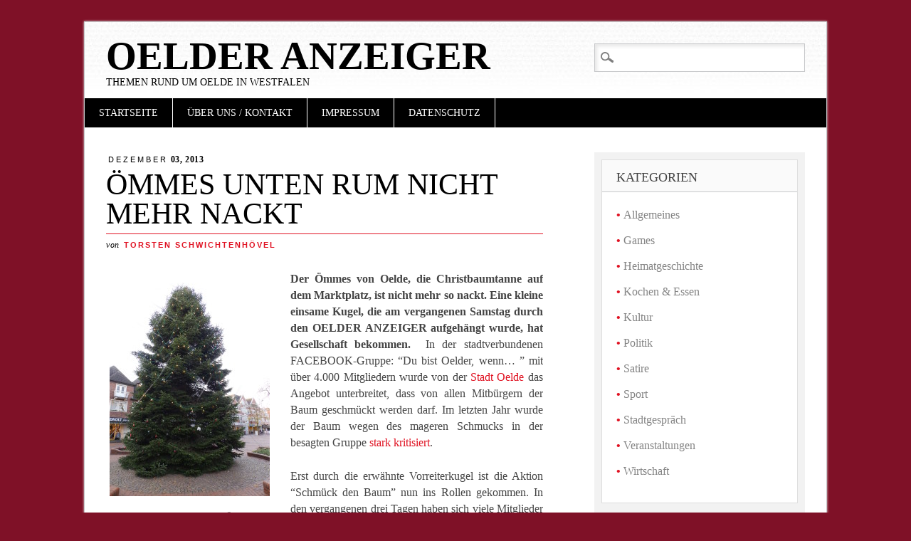

--- FILE ---
content_type: text/html; charset=UTF-8
request_url: https://oelder-anzeiger.de/oemmes-unten-rum-nicht-mehr-nackt/
body_size: 12204
content:
<!DOCTYPE html>
<html lang="de" class="no-js">
<head>
<meta charset="UTF-8" />
<meta name="viewport" content="width=device-width" />
<link rel="profile" href="https://gmpg.org/xfn/11" />
<link rel="pingback" href="https://oelder-anzeiger.de/xmlrpc.php" />


<title>Ömmes unten rum nicht mehr nackt &#8211; Oelder Anzeiger</title>
<meta name='robots' content='max-image-preview:large' />
<link rel="alternate" type="application/rss+xml" title="Oelder Anzeiger &raquo; Feed" href="https://oelder-anzeiger.de/feed/" />
<link rel="alternate" type="application/rss+xml" title="Oelder Anzeiger &raquo; Kommentar-Feed" href="https://oelder-anzeiger.de/comments/feed/" />
<link rel="alternate" title="oEmbed (JSON)" type="application/json+oembed" href="https://oelder-anzeiger.de/wp-json/oembed/1.0/embed?url=https%3A%2F%2Foelder-anzeiger.de%2Foemmes-unten-rum-nicht-mehr-nackt%2F" />
<link rel="alternate" title="oEmbed (XML)" type="text/xml+oembed" href="https://oelder-anzeiger.de/wp-json/oembed/1.0/embed?url=https%3A%2F%2Foelder-anzeiger.de%2Foemmes-unten-rum-nicht-mehr-nackt%2F&#038;format=xml" />
<style id='wp-img-auto-sizes-contain-inline-css' type='text/css'>
img:is([sizes=auto i],[sizes^="auto," i]){contain-intrinsic-size:3000px 1500px}
/*# sourceURL=wp-img-auto-sizes-contain-inline-css */
</style>
<style id='wp-emoji-styles-inline-css' type='text/css'>

	img.wp-smiley, img.emoji {
		display: inline !important;
		border: none !important;
		box-shadow: none !important;
		height: 1em !important;
		width: 1em !important;
		margin: 0 0.07em !important;
		vertical-align: -0.1em !important;
		background: none !important;
		padding: 0 !important;
	}
/*# sourceURL=wp-emoji-styles-inline-css */
</style>
<style id='wp-block-library-inline-css' type='text/css'>
:root{--wp-block-synced-color:#7a00df;--wp-block-synced-color--rgb:122,0,223;--wp-bound-block-color:var(--wp-block-synced-color);--wp-editor-canvas-background:#ddd;--wp-admin-theme-color:#007cba;--wp-admin-theme-color--rgb:0,124,186;--wp-admin-theme-color-darker-10:#006ba1;--wp-admin-theme-color-darker-10--rgb:0,107,160.5;--wp-admin-theme-color-darker-20:#005a87;--wp-admin-theme-color-darker-20--rgb:0,90,135;--wp-admin-border-width-focus:2px}@media (min-resolution:192dpi){:root{--wp-admin-border-width-focus:1.5px}}.wp-element-button{cursor:pointer}:root .has-very-light-gray-background-color{background-color:#eee}:root .has-very-dark-gray-background-color{background-color:#313131}:root .has-very-light-gray-color{color:#eee}:root .has-very-dark-gray-color{color:#313131}:root .has-vivid-green-cyan-to-vivid-cyan-blue-gradient-background{background:linear-gradient(135deg,#00d084,#0693e3)}:root .has-purple-crush-gradient-background{background:linear-gradient(135deg,#34e2e4,#4721fb 50%,#ab1dfe)}:root .has-hazy-dawn-gradient-background{background:linear-gradient(135deg,#faaca8,#dad0ec)}:root .has-subdued-olive-gradient-background{background:linear-gradient(135deg,#fafae1,#67a671)}:root .has-atomic-cream-gradient-background{background:linear-gradient(135deg,#fdd79a,#004a59)}:root .has-nightshade-gradient-background{background:linear-gradient(135deg,#330968,#31cdcf)}:root .has-midnight-gradient-background{background:linear-gradient(135deg,#020381,#2874fc)}:root{--wp--preset--font-size--normal:16px;--wp--preset--font-size--huge:42px}.has-regular-font-size{font-size:1em}.has-larger-font-size{font-size:2.625em}.has-normal-font-size{font-size:var(--wp--preset--font-size--normal)}.has-huge-font-size{font-size:var(--wp--preset--font-size--huge)}.has-text-align-center{text-align:center}.has-text-align-left{text-align:left}.has-text-align-right{text-align:right}.has-fit-text{white-space:nowrap!important}#end-resizable-editor-section{display:none}.aligncenter{clear:both}.items-justified-left{justify-content:flex-start}.items-justified-center{justify-content:center}.items-justified-right{justify-content:flex-end}.items-justified-space-between{justify-content:space-between}.screen-reader-text{border:0;clip-path:inset(50%);height:1px;margin:-1px;overflow:hidden;padding:0;position:absolute;width:1px;word-wrap:normal!important}.screen-reader-text:focus{background-color:#ddd;clip-path:none;color:#444;display:block;font-size:1em;height:auto;left:5px;line-height:normal;padding:15px 23px 14px;text-decoration:none;top:5px;width:auto;z-index:100000}html :where(.has-border-color){border-style:solid}html :where([style*=border-top-color]){border-top-style:solid}html :where([style*=border-right-color]){border-right-style:solid}html :where([style*=border-bottom-color]){border-bottom-style:solid}html :where([style*=border-left-color]){border-left-style:solid}html :where([style*=border-width]){border-style:solid}html :where([style*=border-top-width]){border-top-style:solid}html :where([style*=border-right-width]){border-right-style:solid}html :where([style*=border-bottom-width]){border-bottom-style:solid}html :where([style*=border-left-width]){border-left-style:solid}html :where(img[class*=wp-image-]){height:auto;max-width:100%}:where(figure){margin:0 0 1em}html :where(.is-position-sticky){--wp-admin--admin-bar--position-offset:var(--wp-admin--admin-bar--height,0px)}@media screen and (max-width:600px){html :where(.is-position-sticky){--wp-admin--admin-bar--position-offset:0px}}

/*# sourceURL=wp-block-library-inline-css */
</style><style id='global-styles-inline-css' type='text/css'>
:root{--wp--preset--aspect-ratio--square: 1;--wp--preset--aspect-ratio--4-3: 4/3;--wp--preset--aspect-ratio--3-4: 3/4;--wp--preset--aspect-ratio--3-2: 3/2;--wp--preset--aspect-ratio--2-3: 2/3;--wp--preset--aspect-ratio--16-9: 16/9;--wp--preset--aspect-ratio--9-16: 9/16;--wp--preset--color--black: #000000;--wp--preset--color--cyan-bluish-gray: #abb8c3;--wp--preset--color--white: #ffffff;--wp--preset--color--pale-pink: #f78da7;--wp--preset--color--vivid-red: #cf2e2e;--wp--preset--color--luminous-vivid-orange: #ff6900;--wp--preset--color--luminous-vivid-amber: #fcb900;--wp--preset--color--light-green-cyan: #7bdcb5;--wp--preset--color--vivid-green-cyan: #00d084;--wp--preset--color--pale-cyan-blue: #8ed1fc;--wp--preset--color--vivid-cyan-blue: #0693e3;--wp--preset--color--vivid-purple: #9b51e0;--wp--preset--gradient--vivid-cyan-blue-to-vivid-purple: linear-gradient(135deg,rgb(6,147,227) 0%,rgb(155,81,224) 100%);--wp--preset--gradient--light-green-cyan-to-vivid-green-cyan: linear-gradient(135deg,rgb(122,220,180) 0%,rgb(0,208,130) 100%);--wp--preset--gradient--luminous-vivid-amber-to-luminous-vivid-orange: linear-gradient(135deg,rgb(252,185,0) 0%,rgb(255,105,0) 100%);--wp--preset--gradient--luminous-vivid-orange-to-vivid-red: linear-gradient(135deg,rgb(255,105,0) 0%,rgb(207,46,46) 100%);--wp--preset--gradient--very-light-gray-to-cyan-bluish-gray: linear-gradient(135deg,rgb(238,238,238) 0%,rgb(169,184,195) 100%);--wp--preset--gradient--cool-to-warm-spectrum: linear-gradient(135deg,rgb(74,234,220) 0%,rgb(151,120,209) 20%,rgb(207,42,186) 40%,rgb(238,44,130) 60%,rgb(251,105,98) 80%,rgb(254,248,76) 100%);--wp--preset--gradient--blush-light-purple: linear-gradient(135deg,rgb(255,206,236) 0%,rgb(152,150,240) 100%);--wp--preset--gradient--blush-bordeaux: linear-gradient(135deg,rgb(254,205,165) 0%,rgb(254,45,45) 50%,rgb(107,0,62) 100%);--wp--preset--gradient--luminous-dusk: linear-gradient(135deg,rgb(255,203,112) 0%,rgb(199,81,192) 50%,rgb(65,88,208) 100%);--wp--preset--gradient--pale-ocean: linear-gradient(135deg,rgb(255,245,203) 0%,rgb(182,227,212) 50%,rgb(51,167,181) 100%);--wp--preset--gradient--electric-grass: linear-gradient(135deg,rgb(202,248,128) 0%,rgb(113,206,126) 100%);--wp--preset--gradient--midnight: linear-gradient(135deg,rgb(2,3,129) 0%,rgb(40,116,252) 100%);--wp--preset--font-size--small: 13px;--wp--preset--font-size--medium: 20px;--wp--preset--font-size--large: 36px;--wp--preset--font-size--x-large: 42px;--wp--preset--spacing--20: 0.44rem;--wp--preset--spacing--30: 0.67rem;--wp--preset--spacing--40: 1rem;--wp--preset--spacing--50: 1.5rem;--wp--preset--spacing--60: 2.25rem;--wp--preset--spacing--70: 3.38rem;--wp--preset--spacing--80: 5.06rem;--wp--preset--shadow--natural: 6px 6px 9px rgba(0, 0, 0, 0.2);--wp--preset--shadow--deep: 12px 12px 50px rgba(0, 0, 0, 0.4);--wp--preset--shadow--sharp: 6px 6px 0px rgba(0, 0, 0, 0.2);--wp--preset--shadow--outlined: 6px 6px 0px -3px rgb(255, 255, 255), 6px 6px rgb(0, 0, 0);--wp--preset--shadow--crisp: 6px 6px 0px rgb(0, 0, 0);}:where(.is-layout-flex){gap: 0.5em;}:where(.is-layout-grid){gap: 0.5em;}body .is-layout-flex{display: flex;}.is-layout-flex{flex-wrap: wrap;align-items: center;}.is-layout-flex > :is(*, div){margin: 0;}body .is-layout-grid{display: grid;}.is-layout-grid > :is(*, div){margin: 0;}:where(.wp-block-columns.is-layout-flex){gap: 2em;}:where(.wp-block-columns.is-layout-grid){gap: 2em;}:where(.wp-block-post-template.is-layout-flex){gap: 1.25em;}:where(.wp-block-post-template.is-layout-grid){gap: 1.25em;}.has-black-color{color: var(--wp--preset--color--black) !important;}.has-cyan-bluish-gray-color{color: var(--wp--preset--color--cyan-bluish-gray) !important;}.has-white-color{color: var(--wp--preset--color--white) !important;}.has-pale-pink-color{color: var(--wp--preset--color--pale-pink) !important;}.has-vivid-red-color{color: var(--wp--preset--color--vivid-red) !important;}.has-luminous-vivid-orange-color{color: var(--wp--preset--color--luminous-vivid-orange) !important;}.has-luminous-vivid-amber-color{color: var(--wp--preset--color--luminous-vivid-amber) !important;}.has-light-green-cyan-color{color: var(--wp--preset--color--light-green-cyan) !important;}.has-vivid-green-cyan-color{color: var(--wp--preset--color--vivid-green-cyan) !important;}.has-pale-cyan-blue-color{color: var(--wp--preset--color--pale-cyan-blue) !important;}.has-vivid-cyan-blue-color{color: var(--wp--preset--color--vivid-cyan-blue) !important;}.has-vivid-purple-color{color: var(--wp--preset--color--vivid-purple) !important;}.has-black-background-color{background-color: var(--wp--preset--color--black) !important;}.has-cyan-bluish-gray-background-color{background-color: var(--wp--preset--color--cyan-bluish-gray) !important;}.has-white-background-color{background-color: var(--wp--preset--color--white) !important;}.has-pale-pink-background-color{background-color: var(--wp--preset--color--pale-pink) !important;}.has-vivid-red-background-color{background-color: var(--wp--preset--color--vivid-red) !important;}.has-luminous-vivid-orange-background-color{background-color: var(--wp--preset--color--luminous-vivid-orange) !important;}.has-luminous-vivid-amber-background-color{background-color: var(--wp--preset--color--luminous-vivid-amber) !important;}.has-light-green-cyan-background-color{background-color: var(--wp--preset--color--light-green-cyan) !important;}.has-vivid-green-cyan-background-color{background-color: var(--wp--preset--color--vivid-green-cyan) !important;}.has-pale-cyan-blue-background-color{background-color: var(--wp--preset--color--pale-cyan-blue) !important;}.has-vivid-cyan-blue-background-color{background-color: var(--wp--preset--color--vivid-cyan-blue) !important;}.has-vivid-purple-background-color{background-color: var(--wp--preset--color--vivid-purple) !important;}.has-black-border-color{border-color: var(--wp--preset--color--black) !important;}.has-cyan-bluish-gray-border-color{border-color: var(--wp--preset--color--cyan-bluish-gray) !important;}.has-white-border-color{border-color: var(--wp--preset--color--white) !important;}.has-pale-pink-border-color{border-color: var(--wp--preset--color--pale-pink) !important;}.has-vivid-red-border-color{border-color: var(--wp--preset--color--vivid-red) !important;}.has-luminous-vivid-orange-border-color{border-color: var(--wp--preset--color--luminous-vivid-orange) !important;}.has-luminous-vivid-amber-border-color{border-color: var(--wp--preset--color--luminous-vivid-amber) !important;}.has-light-green-cyan-border-color{border-color: var(--wp--preset--color--light-green-cyan) !important;}.has-vivid-green-cyan-border-color{border-color: var(--wp--preset--color--vivid-green-cyan) !important;}.has-pale-cyan-blue-border-color{border-color: var(--wp--preset--color--pale-cyan-blue) !important;}.has-vivid-cyan-blue-border-color{border-color: var(--wp--preset--color--vivid-cyan-blue) !important;}.has-vivid-purple-border-color{border-color: var(--wp--preset--color--vivid-purple) !important;}.has-vivid-cyan-blue-to-vivid-purple-gradient-background{background: var(--wp--preset--gradient--vivid-cyan-blue-to-vivid-purple) !important;}.has-light-green-cyan-to-vivid-green-cyan-gradient-background{background: var(--wp--preset--gradient--light-green-cyan-to-vivid-green-cyan) !important;}.has-luminous-vivid-amber-to-luminous-vivid-orange-gradient-background{background: var(--wp--preset--gradient--luminous-vivid-amber-to-luminous-vivid-orange) !important;}.has-luminous-vivid-orange-to-vivid-red-gradient-background{background: var(--wp--preset--gradient--luminous-vivid-orange-to-vivid-red) !important;}.has-very-light-gray-to-cyan-bluish-gray-gradient-background{background: var(--wp--preset--gradient--very-light-gray-to-cyan-bluish-gray) !important;}.has-cool-to-warm-spectrum-gradient-background{background: var(--wp--preset--gradient--cool-to-warm-spectrum) !important;}.has-blush-light-purple-gradient-background{background: var(--wp--preset--gradient--blush-light-purple) !important;}.has-blush-bordeaux-gradient-background{background: var(--wp--preset--gradient--blush-bordeaux) !important;}.has-luminous-dusk-gradient-background{background: var(--wp--preset--gradient--luminous-dusk) !important;}.has-pale-ocean-gradient-background{background: var(--wp--preset--gradient--pale-ocean) !important;}.has-electric-grass-gradient-background{background: var(--wp--preset--gradient--electric-grass) !important;}.has-midnight-gradient-background{background: var(--wp--preset--gradient--midnight) !important;}.has-small-font-size{font-size: var(--wp--preset--font-size--small) !important;}.has-medium-font-size{font-size: var(--wp--preset--font-size--medium) !important;}.has-large-font-size{font-size: var(--wp--preset--font-size--large) !important;}.has-x-large-font-size{font-size: var(--wp--preset--font-size--x-large) !important;}
/*# sourceURL=global-styles-inline-css */
</style>

<style id='classic-theme-styles-inline-css' type='text/css'>
/*! This file is auto-generated */
.wp-block-button__link{color:#fff;background-color:#32373c;border-radius:9999px;box-shadow:none;text-decoration:none;padding:calc(.667em + 2px) calc(1.333em + 2px);font-size:1.125em}.wp-block-file__button{background:#32373c;color:#fff;text-decoration:none}
/*# sourceURL=/wp-includes/css/classic-themes.min.css */
</style>
<link rel='stylesheet' id='pdfprnt_frontend-css' href='https://oelder-anzeiger.de/wp-content/plugins/pdf-print/css/frontend.css?ver=2.4.4' type='text/css' media='all' />
<link rel='stylesheet' id='diginews_style-css' href='https://oelder-anzeiger.de/wp-content/themes/diginews/style.css?ver=6.9' type='text/css' media='all' />
<link rel='stylesheet' id='wpgdprc-front-css-css' href='https://oelder-anzeiger.de/wp-content/plugins/wp-gdpr-compliance/Assets/css/front.css?ver=1680770719' type='text/css' media='all' />
<style id='wpgdprc-front-css-inline-css' type='text/css'>
:root{--wp-gdpr--bar--background-color: #000000;--wp-gdpr--bar--color: #ffffff;--wp-gdpr--button--background-color: #000000;--wp-gdpr--button--background-color--darken: #000000;--wp-gdpr--button--color: #ffffff;}
/*# sourceURL=wpgdprc-front-css-inline-css */
</style>
<script type="text/javascript" src="https://oelder-anzeiger.de/wp-content/themes/diginews/library/js/modernizr-2.6.1.min.js?ver=2.6.1" id="modernizr-js"></script>
<script type="text/javascript" src="https://oelder-anzeiger.de/wp-includes/js/jquery/jquery.min.js?ver=3.7.1" id="jquery-core-js"></script>
<script type="text/javascript" src="https://oelder-anzeiger.de/wp-includes/js/jquery/jquery-migrate.min.js?ver=3.4.1" id="jquery-migrate-js"></script>
<script type="text/javascript" src="https://oelder-anzeiger.de/wp-content/themes/diginews/library/js/scripts.js?ver=1.0.0" id="diginews_custom_js-js"></script>
<script type="text/javascript" id="wpgdprc-front-js-js-extra">
/* <![CDATA[ */
var wpgdprcFront = {"ajaxUrl":"https://oelder-anzeiger.de/wp-admin/admin-ajax.php","ajaxNonce":"7309319dee","ajaxArg":"security","pluginPrefix":"wpgdprc","blogId":"1","isMultiSite":"","locale":"de_DE","showSignUpModal":"","showFormModal":"","cookieName":"wpgdprc-consent","consentVersion":"","path":"/","prefix":"wpgdprc"};
//# sourceURL=wpgdprc-front-js-js-extra
/* ]]> */
</script>
<script type="text/javascript" src="https://oelder-anzeiger.de/wp-content/plugins/wp-gdpr-compliance/Assets/js/front.min.js?ver=1680770719" id="wpgdprc-front-js-js"></script>
<link rel="https://api.w.org/" href="https://oelder-anzeiger.de/wp-json/" /><link rel="alternate" title="JSON" type="application/json" href="https://oelder-anzeiger.de/wp-json/wp/v2/posts/6256" /><link rel="EditURI" type="application/rsd+xml" title="RSD" href="https://oelder-anzeiger.de/xmlrpc.php?rsd" />
<meta name="generator" content="WordPress 6.9" />
<link rel="canonical" href="https://oelder-anzeiger.de/oemmes-unten-rum-nicht-mehr-nackt/" />
<link rel='shortlink' href='https://oelder-anzeiger.de/?p=6256' />
<script src="https://oelder-anzeiger.de/wp-content/plugins/ticker/ts_files/scroll.js" type="text/javascript">
/*
Ticker: v2.0
JavaScript copyright of TICKER-PLUGIN:
Title: Tigra Scroller
Description: See the demo at url
URL: http://www.softcomplex.com/products/tigra_scroller/
Version: 1.5
Date: 07-09-2003 (mm-dd-yyyy)
Note: Permission given to use this script in ANY kind of applications if
header lines are left unchanged.
*/
</script>
<style type="text/css">.recentcomments a{display:inline !important;padding:0 !important;margin:0 !important;}</style><style type="text/css" id="custom-background-css">
body.custom-background { background-color: #7f1127; }
</style>
	<link rel="icon" href="https://oelder-anzeiger.de/wp-content/uploads/2016/11/cropped-OeA-Logo-Favoriten-32x32.jpg" sizes="32x32" />
<link rel="icon" href="https://oelder-anzeiger.de/wp-content/uploads/2016/11/cropped-OeA-Logo-Favoriten-192x192.jpg" sizes="192x192" />
<link rel="apple-touch-icon" href="https://oelder-anzeiger.de/wp-content/uploads/2016/11/cropped-OeA-Logo-Favoriten-180x180.jpg" />
<meta name="msapplication-TileImage" content="https://oelder-anzeiger.de/wp-content/uploads/2016/11/cropped-OeA-Logo-Favoriten-270x270.jpg" />
<style id="sccss"></style><link rel='stylesheet' id='shariffcss-css' href='https://oelder-anzeiger.de/wp-content/plugins/shariff/css/shariff.min.css?ver=4.6.15' type='text/css' media='all' />
</head>

<body class="wp-singular post-template-default single single-post postid-6256 single-format-standard custom-background wp-theme-diginews">
<div id="container">
	<header id="branding" role="banner">
      <div id="inner-header" class="clearfix">
		<hgroup id="site-heading">
			<h1 id="site-title"><a href="https://oelder-anzeiger.de/" title="Oelder Anzeiger" rel="home">Oelder Anzeiger</a></h1>
			<h2 id="site-description">Themen rund um Oelde in Westfalen</h2>
		</hgroup>

		<nav id="access" role="navigation">
			<h1 class="assistive-text section-heading">Hauptmenü</h1>
			<div class="skip-link screen-reader-text"><a href="#content" title="Zum Inhalt springen">Zum Inhalt springen</a></div>
			<div class="menu"><ul id="menu-hauptmenue" class="menu"><li id="menu-item-258" class="menu-item menu-item-type-custom menu-item-object-custom menu-item-home menu-item-258"><a href="https://oelder-anzeiger.de">Startseite</a></li>
<li id="menu-item-506" class="menu-item menu-item-type-post_type menu-item-object-page menu-item-has-children menu-item-506"><a href="https://oelder-anzeiger.de/impressum/">Über uns / Kontakt</a>
<ul class="sub-menu">
	<li id="menu-item-172" class="menu-item menu-item-type-post_type menu-item-object-page menu-item-172"><a href="https://oelder-anzeiger.de/wer-wir-sind-was-wir-wollen/">Die Redaktion</a></li>
</ul>
</li>
<li id="menu-item-507" class="menu-item menu-item-type-post_type menu-item-object-page menu-item-507"><a href="https://oelder-anzeiger.de/impressum/">Impressum</a></li>
<li id="menu-item-14332" class="menu-item menu-item-type-post_type menu-item-object-page menu-item-14332"><a href="https://oelder-anzeiger.de/datenschutz/">Datenschutz</a></li>
</ul></div>			<form role="search" method="get" id="searchform" class="searchform" action="https://oelder-anzeiger.de/">
				<div>
					<label class="screen-reader-text" for="s">Suche nach:</label>
					<input type="text" value="" name="s" id="s" />
					<input type="submit" id="searchsubmit" value="Suchen" />
				</div>
			</form>		</nav><!-- #access -->
        

      </div>
          
      
	</header><!-- #branding -->

    <div id="content" class="clearfix">
        
        <div id="main" class="col620 clearfix" role="main">

			
				
<article id="post-6256" class="post-6256 post type-post status-publish format-standard hentry category-kultur category-events tag-elisabeth-libor tag-irmhild-mueller tag-jurgenschellert tag-karin-baehner tag-ommes">
	<header class="entry-header">
    	<div class="entry-meta single-date">
        	<a href="https://oelder-anzeiger.de/oemmes-unten-rum-nicht-mehr-nackt/" title="21:46" rel="bookmark"><time class="entry-date" datetime="2013-12-03T21:46:21+01:00" pubdate><span class="single-month">Dezember</span> 03, 2013</time></a>        </div>
		<h1 class="entry-title">Ömmes unten rum nicht mehr nackt</h1>
		<div class="entry-meta single-meta">
			von <a href="https://oelder-anzeiger.de/author/torsten-schwichtenhoevel/" title="Alle Beiträge von Torsten Schwichtenhövel anzeigen" rel="author">Torsten Schwichtenhövel</a>		</div><!-- .entry-meta -->
	</header><!-- .entry-header -->

	<div class="entry-content post_content">
		<div id="attachment_6266" style="width: 235px" class="wp-caption alignleft"><a href="https://oelder-anzeiger.de/wp-content/uploads/2013/12/2013-12-02-News-OeA-014.jpg"><img fetchpriority="high" decoding="async" aria-describedby="caption-attachment-6266" class="size-medium wp-image-6266 " alt="" src="https://oelder-anzeiger.de/wp-content/uploads/2013/12/2013-12-02-News-OeA-014-225x300.jpg" width="225" height="300" srcset="https://oelder-anzeiger.de/wp-content/uploads/2013/12/2013-12-02-News-OeA-014-225x300.jpg 225w, https://oelder-anzeiger.de/wp-content/uploads/2013/12/2013-12-02-News-OeA-014-768x1024.jpg 768w, https://oelder-anzeiger.de/wp-content/uploads/2013/12/2013-12-02-News-OeA-014.jpg 1920w" sizes="(max-width: 225px) 100vw, 225px" /></a><p id="caption-attachment-6266" class="wp-caption-text">So langsam erstrahlt der Ömmes</p></div>
<p style="text-align: justify;"><strong>Der Ömmes von Oelde, die Christbaumtanne auf dem Marktplatz, ist nicht mehr so nackt. Eine kleine einsame Kugel, die am vergangenen Samstag durch den OELDER ANZEIGER aufgehängt wurde, hat Gesellschaft bekommen.<span id="more-6256"></span></strong>  In der stadtverbundenen FACEBOOK-Gruppe: &#8220;Du bist Oelder, wenn&#8230; &#8221; mit über 4.000 Mitgliedern wurde von der <a href="http://www.oelde.de/page.php" target="_blank">Stadt Oelde</a> das Angebot unterbreitet, dass von allen Mitbürgern der Baum geschmückt werden darf. Im letzten Jahr wurde der Baum wegen des mageren Schmucks in der besagten Gruppe <a href="https://oelder-anzeiger.de/der-grausige-ommes-von-oelde/" target="_blank">stark kritisiert</a>.</p>
<p style="text-align: justify;">Erst durch die erwähnte Vorreiterkugel ist die Aktion &#8220;Schmück den Baum&#8221; nun ins Rollen gekommen. In den vergangenen drei Tagen haben sich viele Mitglieder der FACEBOOK-Gruppe auf den Weg gemacht, um den Baum mit sichtbarem Erfolg aufzuhübschen.</p>
<p style="text-align: justify;">Am Dienstagnachmittag war der untere Bereich der Tanne ringsum mit Kugeln, Sternen, Herzen und Glocken behangen.</p>
<p style="text-align: justify;"><a href="https://oelder-anzeiger.de/wp-content/uploads/2013/12/2013-12-03-Ömmes-3.jpg"><img decoding="async" class="alignnone size-thumbnail wp-image-6265" alt="2013-12-03-Ömmes (3)" src="https://oelder-anzeiger.de/wp-content/uploads/2013/12/2013-12-03-Ömmes-3-150x150.jpg" width="150" height="150" /></a> <a href="https://oelder-anzeiger.de/wp-content/uploads/2013/12/2013-12-03-Ömmes-1.jpg"><img decoding="async" class="alignnone size-thumbnail wp-image-6263" alt="2013-12-03-Ömmes (1)" src="https://oelder-anzeiger.de/wp-content/uploads/2013/12/2013-12-03-Ömmes-1-150x150.jpg" width="150" height="150" /></a> <a href="https://oelder-anzeiger.de/wp-content/uploads/2013/12/2013-12-03-Ömmes-5.jpg"><img loading="lazy" decoding="async" class="alignnone size-thumbnail wp-image-6259" alt="2013-12-03-Ömmes (5)" src="https://oelder-anzeiger.de/wp-content/uploads/2013/12/2013-12-03-Ömmes-5-150x150.jpg" width="150" height="150" /></a> <a href="https://oelder-anzeiger.de/wp-content/uploads/2013/12/2013-12-03-Ömmes-8.jpg"><img loading="lazy" decoding="async" class="alignnone size-thumbnail wp-image-6262" alt="2013-12-03-Ömmes (8)" src="https://oelder-anzeiger.de/wp-content/uploads/2013/12/2013-12-03-Ömmes-8-150x150.jpg" width="150" height="150" /></a> <a href="https://oelder-anzeiger.de/wp-content/uploads/2013/12/2013-12-03-Ömmes-7.jpg"><img loading="lazy" decoding="async" class="alignnone size-thumbnail wp-image-6261" alt="2013-12-03-Ömmes (7)" src="https://oelder-anzeiger.de/wp-content/uploads/2013/12/2013-12-03-Ömmes-7-150x150.jpg" width="150" height="150" /></a>  <a href="https://oelder-anzeiger.de/wp-content/uploads/2013/12/2013-12-03-Ömmes-4.jpg"><img loading="lazy" decoding="async" class="alignnone size-thumbnail wp-image-6258" alt="2013-12-03-Ömmes (4)" src="https://oelder-anzeiger.de/wp-content/uploads/2013/12/2013-12-03-Ömmes-4-150x150.jpg" width="150" height="150" /></a> <a href="https://oelder-anzeiger.de/wp-content/uploads/2013/12/2013-12-03-Ömmes-7.jpg"><img loading="lazy" decoding="async" class="alignnone size-thumbnail wp-image-6261" alt="2013-12-03-Ömmes (7)" src="https://oelder-anzeiger.de/wp-content/uploads/2013/12/2013-12-03-Ömmes-7-150x150.jpg" width="150" height="150" /></a> <a href="https://oelder-anzeiger.de/wp-content/uploads/2013/12/2013-12-02-News-OeA-008.jpg"><img loading="lazy" decoding="async" class="alignnone size-thumbnail wp-image-6267" alt="A" src="https://oelder-anzeiger.de/wp-content/uploads/2013/12/2013-12-02-News-OeA-008-150x150.jpg" width="150" height="150" /></a></p>
<p style="text-align: justify;">Die drei Oelderinnen Elisabeth Libor, Karin Bähner und Irmhild Müller hatten sich am Marktplatz verabredet, um den Baum noch weiter mit Kugeln festlich auszustatten. Dabei haben sie sich nicht von den gaffenden Blicken manch erstaunter Passanten ablenken lassen. Der OELDER ANZEIGER hat die Damen auf frischer Tat ertappt.</p>
<div id="attachment_6264" style="width: 622px" class="wp-caption alignnone"><a href="https://oelder-anzeiger.de/wp-content/uploads/2013/12/2013-12-03-Ömmes-2.jpg"><img loading="lazy" decoding="async" aria-describedby="caption-attachment-6264" class=" wp-image-6264" alt="2013-12-03-Ömmes (2)" src="https://oelder-anzeiger.de/wp-content/uploads/2013/12/2013-12-03-Ömmes-2-1024x767.jpg" width="612" height="458" srcset="https://oelder-anzeiger.de/wp-content/uploads/2013/12/2013-12-03-Ömmes-2-1024x767.jpg 1024w, https://oelder-anzeiger.de/wp-content/uploads/2013/12/2013-12-03-Ömmes-2-300x224.jpg 300w, https://oelder-anzeiger.de/wp-content/uploads/2013/12/2013-12-03-Ömmes-2.jpg 1630w" sizes="auto, (max-width: 612px) 100vw, 612px" /></a><p id="caption-attachment-6264" class="wp-caption-text">Von links: Elisabeth Libor, Karin Bähner und Irmhild Müller</p></div>
<p style="text-align: justify;">Eine schöne Aktion, die hoffentlich weitere Nachahmer finden wird. Wobei diese sehr groß sein oder sich mit einer Stehleiter ausstatten sollten.</p>
<p style="text-align: justify;">Herr Jürgenschellert, verantwortlich für Sport und Veranstaltungen bei der Stadt Oelde, teilte dem OELDER ANZEIGER im Telefongespräch mit, dass er sich über die Christbaumkugeln sehr gefreut habe. Die Stadt Oelde werde auch in den kommenden Jahren das Angebot zum Mitgestalten der Tanne aufrechterhalten.</p>
<div class="pdfprnt-buttons pdfprnt-buttons-post pdfprnt-bottom-right"><a href="https://oelder-anzeiger.de/oemmes-unten-rum-nicht-mehr-nackt/?print=pdf" class="pdfprnt-button pdfprnt-button-pdf" target="_blank"><img decoding="async" src="https://oelder-anzeiger.de/wp-content/plugins/pdf-print/images/pdf.png" alt="image_pdf" title="PDF anzeigen" /></a><a href="https://oelder-anzeiger.de/oemmes-unten-rum-nicht-mehr-nackt/?print=print" class="pdfprnt-button pdfprnt-button-print" target="_blank"><img decoding="async" src="https://oelder-anzeiger.de/wp-content/plugins/pdf-print/images/print.png" alt="image_print" title="Inhalt drucken" /></a></div><div class="shariff shariff-align-flex-end shariff-widget-align-flex-end"><ul class="shariff-buttons theme-round orientation-horizontal buttonsize-small"><li class="shariff-button twitter shariff-nocustomcolor" style="background-color:#595959"><a href="https://twitter.com/share?url=https%3A%2F%2Foelder-anzeiger.de%2Foemmes-unten-rum-nicht-mehr-nackt%2F&text=%C3%96mmes%20unten%20rum%20nicht%20mehr%20nackt" title="Bei X teilen" aria-label="Bei X teilen" role="button" rel="noopener nofollow" class="shariff-link" style="; background-color:#000; color:#fff" target="_blank"><span class="shariff-icon" style=""><svg width="32px" height="20px" xmlns="http://www.w3.org/2000/svg" viewBox="0 0 24 24"><path fill="#000" d="M14.258 10.152L23.176 0h-2.113l-7.747 8.813L7.133 0H0l9.352 13.328L0 23.973h2.113l8.176-9.309 6.531 9.309h7.133zm-2.895 3.293l-.949-1.328L2.875 1.56h3.246l6.086 8.523.945 1.328 7.91 11.078h-3.246zm0 0"/></svg></span></a></li><li class="shariff-button facebook shariff-nocustomcolor" style="background-color:#4273c8"><a href="https://www.facebook.com/sharer/sharer.php?u=https%3A%2F%2Foelder-anzeiger.de%2Foemmes-unten-rum-nicht-mehr-nackt%2F" title="Bei Facebook teilen" aria-label="Bei Facebook teilen" role="button" rel="nofollow" class="shariff-link" style="; background-color:#3b5998; color:#fff" target="_blank"><span class="shariff-icon" style=""><svg width="32px" height="20px" xmlns="http://www.w3.org/2000/svg" viewBox="0 0 18 32"><path fill="#3b5998" d="M17.1 0.2v4.7h-2.8q-1.5 0-2.1 0.6t-0.5 1.9v3.4h5.2l-0.7 5.3h-4.5v13.6h-5.5v-13.6h-4.5v-5.3h4.5v-3.9q0-3.3 1.9-5.2t5-1.8q2.6 0 4.1 0.2z"/></svg></span></a></li></ul></div>			</div><!-- .entry-content -->

	<footer class="entry-meta">
		Dieser Beitrag wurde unter <a href="https://oelder-anzeiger.de/category/kultur/" rel="tag">Kultur</a>, <a href="https://oelder-anzeiger.de/category/events/" rel="tag">Veranstaltungen</a> abgelegt und mit <a href="https://oelder-anzeiger.de/tag/elisabeth-libor/" rel="tag">Elisabeth Libor</a>, <a href="https://oelder-anzeiger.de/tag/irmhild-mueller/" rel="tag">Irmhild Müller</a>, <a href="https://oelder-anzeiger.de/tag/jurgenschellert/" rel="tag">Jürgenschellert</a>, <a href="https://oelder-anzeiger.de/tag/karin-baehner/" rel="tag">Karin Bähner</a>, <a href="https://oelder-anzeiger.de/tag/ommes/" rel="tag">Ömmes</a> verschlagwortet. Setze ein Lesezeichen auf den <a href="https://oelder-anzeiger.de/oemmes-unten-rum-nicht-mehr-nackt/" title="Permalink zu Ömmes unten rum nicht mehr nackt" rel="bookmark">Permalink</a>.
			</footer><!-- .entry-meta -->
</article><!-- #post-6256 -->

					<nav id="nav-below">
		<h1 class="assistive-text section-heading">Beitragsnavigation</h1>

	
		<div class="nav-previous"><a href="https://oelder-anzeiger.de/nikolaus-auf-oelder-marktplatz/" rel="prev"><span class="meta-nav">&larr;</span> Previous</a></div>		<div class="nav-next"><a href="https://oelder-anzeiger.de/adventsmarkt-am-drostenhof-voller-erfolg/" rel="next">Next <span class="meta-nav">&rarr;</span></a></div>
	
	</nav><!-- #nav-below -->
	
				
			
        </div> <!-- end #main -->

        		<div id="sidebar" class="widget-area col300" role="complementary">
          <div id="sidebar-wrap" class="clearfix">
						<aside id="categories-3" class="widget widget_categories"><h2 class="widget-title">Kategorien</h2>
			<ul>
					<li class="cat-item cat-item-1"><a href="https://oelder-anzeiger.de/category/allgemein/">Allgemeines</a>
</li>
	<li class="cat-item cat-item-2073"><a href="https://oelder-anzeiger.de/category/games/">Games</a>
</li>
	<li class="cat-item cat-item-36"><a href="https://oelder-anzeiger.de/category/heimatgeschichte/">Heimatgeschichte</a>
</li>
	<li class="cat-item cat-item-825"><a href="https://oelder-anzeiger.de/category/kochen-essen/">Kochen &amp; Essen</a>
</li>
	<li class="cat-item cat-item-11"><a href="https://oelder-anzeiger.de/category/kultur/">Kultur</a>
</li>
	<li class="cat-item cat-item-5"><a href="https://oelder-anzeiger.de/category/politik/">Politik</a>
</li>
	<li class="cat-item cat-item-214"><a href="https://oelder-anzeiger.de/category/satiere/">Satire</a>
</li>
	<li class="cat-item cat-item-12"><a href="https://oelder-anzeiger.de/category/sport/">Sport</a>
</li>
	<li class="cat-item cat-item-4"><a href="https://oelder-anzeiger.de/category/klatsch/">Stadtgespräch</a>
</li>
	<li class="cat-item cat-item-3"><a href="https://oelder-anzeiger.de/category/events/">Veranstaltungen</a>
</li>
	<li class="cat-item cat-item-13"><a href="https://oelder-anzeiger.de/category/wirtschschaft/">Wirtschaft</a>
</li>
			</ul>

			</aside><aside id="text-9" class="widget widget_text"><h2 class="widget-title">OELDER ANZEIGER BRAUCHT VERSTÄRKUNG!</h2>			<div class="textwidget"><p><span style="background-color: yellow;">Der OELDER ANZEIGER, das Online-Medium für alle, die sich mit der Stadt verbunden fühlen, braucht dringend Verstärkung.</span><a href="https://oelder-anzeiger.de/oelder-anzeiger-braucht-verstaerkung/"> Lesen Sie mehr...</a></p>
</div>
		</aside><aside id="text-8" class="widget widget_text"><h2 class="widget-title">Email Abo</h2>			<div class="textwidget"><p>Den Oelder Anzeiger direkt in Ihr Postfach!<br />
<a href="https://feedburner.google.com/fb/a/mailverify?uri=OelderAnzeiger&amp;loc=de_DE">Neue Artikel per Email Abonnieren </a></p>
</div>
		</aside>
		<aside id="recent-posts-2" class="widget widget_recent_entries">
		<h2 class="widget-title">Jüngste Artikel</h2>
		<ul>
											<li>
					<a href="https://oelder-anzeiger.de/motocross-nachtrennen-beim-autocross-event-in-vellern/">Motorsport-Highlight in Vellern: Action, Adrenalin und Nachtrennen!</a>
									</li>
											<li>
					<a href="https://oelder-anzeiger.de/buergermeisterin-ueberrascht-mit-hausbesuch/">Bürgermeisterin überrascht mit Hausbesuch</a>
									</li>
											<li>
					<a href="https://oelder-anzeiger.de/john-diva-brachte-oelde-zum-beben-ein-konzertbericht/">John Diva brachte Oelde zum Beben: Ein Konzertbericht</a>
									</li>
											<li>
					<a href="https://oelder-anzeiger.de/blues-jam-im-habrocks-leidenschaft-und-improvisation-auf-hoechstem-niveau/">Blues Jam im HabRock´s: Leidenschaft und Improvisation auf höchstem Niveau</a>
									</li>
					</ul>

		</aside><aside id="media_image-2" class="widget widget_media_image"><h2 class="widget-title">Unser Partner</h2><a href="https://www.mein-wadersloh.de/"><img width="300" height="174" src="https://oelder-anzeiger.de/wp-content/uploads/2018/08/Mein-Wadersloh-Logo-300x174.jpg" class="image wp-image-14781  attachment-medium size-medium" alt="" style="max-width: 100%; height: auto;" decoding="async" loading="lazy" srcset="https://oelder-anzeiger.de/wp-content/uploads/2018/08/Mein-Wadersloh-Logo-300x174.jpg 300w, https://oelder-anzeiger.de/wp-content/uploads/2018/08/Mein-Wadersloh-Logo-768x446.jpg 768w, https://oelder-anzeiger.de/wp-content/uploads/2018/08/Mein-Wadersloh-Logo-1024x595.jpg 1024w, https://oelder-anzeiger.de/wp-content/uploads/2018/08/Mein-Wadersloh-Logo.jpg 1146w" sizes="auto, (max-width: 300px) 100vw, 300px" /></a></aside><aside id="categories-2" class="widget widget_categories"><h2 class="widget-title">Ressorts</h2>
			<ul>
					<li class="cat-item cat-item-1"><a href="https://oelder-anzeiger.de/category/allgemein/">Allgemeines</a> (276)
</li>
	<li class="cat-item cat-item-2073"><a href="https://oelder-anzeiger.de/category/games/">Games</a> (1)
</li>
	<li class="cat-item cat-item-36"><a href="https://oelder-anzeiger.de/category/heimatgeschichte/">Heimatgeschichte</a> (44)
</li>
	<li class="cat-item cat-item-825"><a href="https://oelder-anzeiger.de/category/kochen-essen/">Kochen &amp; Essen</a> (29)
</li>
	<li class="cat-item cat-item-11"><a href="https://oelder-anzeiger.de/category/kultur/">Kultur</a> (258)
</li>
	<li class="cat-item cat-item-5"><a href="https://oelder-anzeiger.de/category/politik/">Politik</a> (106)
</li>
	<li class="cat-item cat-item-214"><a href="https://oelder-anzeiger.de/category/satiere/">Satire</a> (5)
</li>
	<li class="cat-item cat-item-12"><a href="https://oelder-anzeiger.de/category/sport/">Sport</a> (46)
</li>
	<li class="cat-item cat-item-4"><a href="https://oelder-anzeiger.de/category/klatsch/">Stadtgespräch</a> (156)
</li>
	<li class="cat-item cat-item-3"><a href="https://oelder-anzeiger.de/category/events/">Veranstaltungen</a> (308)
</li>
	<li class="cat-item cat-item-13"><a href="https://oelder-anzeiger.de/category/wirtschschaft/">Wirtschaft</a> (26)
</li>
			</ul>

			</aside><aside id="recent-comments-2" class="widget widget_recent_comments"><h2 class="widget-title">Oelde kommentiert …</h2><ul id="recentcomments"><li class="recentcomments"><span class="comment-author-link">Herbert Strake</span> bei <a href="https://oelder-anzeiger.de/buergermeisterin-ueberrascht-mit-hausbesuch/#comment-11126">Bürgermeisterin überrascht mit Hausbesuch</a></li><li class="recentcomments"><span class="comment-author-link"><a href="http://www.oelder-anzeiger.de" class="url" rel="ugc external nofollow">Torsten Schwichtenhövel</a></span> bei <a href="https://oelder-anzeiger.de/john-diva-brachte-oelde-zum-beben-ein-konzertbericht/#comment-11114">John Diva brachte Oelde zum Beben: Ein Konzertbericht</a></li><li class="recentcomments"><span class="comment-author-link">Lothar Hertwig</span> bei <a href="https://oelder-anzeiger.de/john-diva-brachte-oelde-zum-beben-ein-konzertbericht/#comment-11113">John Diva brachte Oelde zum Beben: Ein Konzertbericht</a></li><li class="recentcomments"><span class="comment-author-link">Lothar Hertwig</span> bei <a href="https://oelder-anzeiger.de/blues-jam-im-habrocks-leidenschaft-und-improvisation-auf-hoechstem-niveau/#comment-9858">Blues Jam im HabRock´s: Leidenschaft und Improvisation auf höchstem Niveau</a></li><li class="recentcomments"><span class="comment-author-link"><a href="https://www.RuprechtFrieling.de" class="url" rel="ugc external nofollow">Ruprecht Frieling</a></span> bei <a href="https://oelder-anzeiger.de/blues-jam-im-habrocks-leidenschaft-und-improvisation-auf-hoechstem-niveau/#comment-9854">Blues Jam im HabRock´s: Leidenschaft und Improvisation auf höchstem Niveau</a></li></ul></aside><aside id="text-5" class="widget widget_text"><h2 class="widget-title">Oelde twittert …</h2>			<div class="textwidget"><p><a class="twitter-timeline" href="https://twitter.com/Oelder_Anzeiger" data-widget-id="268274785086210048">Tweets von @Oelder_Anzeiger</a><br />
<script>!function(d,s,id){var js,fjs=d.getElementsByTagName(s)[0];if(!d.getElementById(id)){js=d.createElement(s);js.id=id;js.src="//platform.twitter.com/widgets.js";fjs.parentNode.insertBefore(js,fjs);}}(document,"script","twitter-wjs");</script></p>
</div>
		</aside><aside id="archives-2" class="widget widget_archive"><h2 class="widget-title">Archiv</h2>
			<ul>
					<li><a href='https://oelder-anzeiger.de/2025/08/'>August 2025</a></li>
	<li><a href='https://oelder-anzeiger.de/2025/07/'>Juli 2025</a></li>
	<li><a href='https://oelder-anzeiger.de/2024/08/'>August 2024</a></li>
	<li><a href='https://oelder-anzeiger.de/2023/11/'>November 2023</a></li>
	<li><a href='https://oelder-anzeiger.de/2023/09/'>September 2023</a></li>
	<li><a href='https://oelder-anzeiger.de/2023/07/'>Juli 2023</a></li>
	<li><a href='https://oelder-anzeiger.de/2023/06/'>Juni 2023</a></li>
	<li><a href='https://oelder-anzeiger.de/2023/05/'>Mai 2023</a></li>
	<li><a href='https://oelder-anzeiger.de/2023/02/'>Februar 2023</a></li>
	<li><a href='https://oelder-anzeiger.de/2023/01/'>Januar 2023</a></li>
	<li><a href='https://oelder-anzeiger.de/2022/11/'>November 2022</a></li>
	<li><a href='https://oelder-anzeiger.de/2022/10/'>Oktober 2022</a></li>
	<li><a href='https://oelder-anzeiger.de/2022/09/'>September 2022</a></li>
	<li><a href='https://oelder-anzeiger.de/2022/08/'>August 2022</a></li>
	<li><a href='https://oelder-anzeiger.de/2022/06/'>Juni 2022</a></li>
	<li><a href='https://oelder-anzeiger.de/2022/05/'>Mai 2022</a></li>
	<li><a href='https://oelder-anzeiger.de/2022/03/'>März 2022</a></li>
	<li><a href='https://oelder-anzeiger.de/2022/02/'>Februar 2022</a></li>
	<li><a href='https://oelder-anzeiger.de/2022/01/'>Januar 2022</a></li>
	<li><a href='https://oelder-anzeiger.de/2021/09/'>September 2021</a></li>
	<li><a href='https://oelder-anzeiger.de/2021/08/'>August 2021</a></li>
	<li><a href='https://oelder-anzeiger.de/2021/06/'>Juni 2021</a></li>
	<li><a href='https://oelder-anzeiger.de/2021/03/'>März 2021</a></li>
	<li><a href='https://oelder-anzeiger.de/2021/01/'>Januar 2021</a></li>
	<li><a href='https://oelder-anzeiger.de/2020/09/'>September 2020</a></li>
	<li><a href='https://oelder-anzeiger.de/2020/08/'>August 2020</a></li>
	<li><a href='https://oelder-anzeiger.de/2020/06/'>Juni 2020</a></li>
	<li><a href='https://oelder-anzeiger.de/2020/05/'>Mai 2020</a></li>
	<li><a href='https://oelder-anzeiger.de/2020/04/'>April 2020</a></li>
	<li><a href='https://oelder-anzeiger.de/2020/03/'>März 2020</a></li>
	<li><a href='https://oelder-anzeiger.de/2020/02/'>Februar 2020</a></li>
	<li><a href='https://oelder-anzeiger.de/2020/01/'>Januar 2020</a></li>
	<li><a href='https://oelder-anzeiger.de/2019/12/'>Dezember 2019</a></li>
	<li><a href='https://oelder-anzeiger.de/2019/11/'>November 2019</a></li>
	<li><a href='https://oelder-anzeiger.de/2019/10/'>Oktober 2019</a></li>
	<li><a href='https://oelder-anzeiger.de/2019/09/'>September 2019</a></li>
	<li><a href='https://oelder-anzeiger.de/2019/07/'>Juli 2019</a></li>
	<li><a href='https://oelder-anzeiger.de/2019/06/'>Juni 2019</a></li>
	<li><a href='https://oelder-anzeiger.de/2019/05/'>Mai 2019</a></li>
	<li><a href='https://oelder-anzeiger.de/2019/04/'>April 2019</a></li>
	<li><a href='https://oelder-anzeiger.de/2019/03/'>März 2019</a></li>
	<li><a href='https://oelder-anzeiger.de/2019/02/'>Februar 2019</a></li>
	<li><a href='https://oelder-anzeiger.de/2019/01/'>Januar 2019</a></li>
	<li><a href='https://oelder-anzeiger.de/2018/12/'>Dezember 2018</a></li>
	<li><a href='https://oelder-anzeiger.de/2018/11/'>November 2018</a></li>
	<li><a href='https://oelder-anzeiger.de/2018/09/'>September 2018</a></li>
	<li><a href='https://oelder-anzeiger.de/2018/08/'>August 2018</a></li>
	<li><a href='https://oelder-anzeiger.de/2018/07/'>Juli 2018</a></li>
	<li><a href='https://oelder-anzeiger.de/2018/06/'>Juni 2018</a></li>
	<li><a href='https://oelder-anzeiger.de/2018/05/'>Mai 2018</a></li>
	<li><a href='https://oelder-anzeiger.de/2018/04/'>April 2018</a></li>
	<li><a href='https://oelder-anzeiger.de/2018/03/'>März 2018</a></li>
	<li><a href='https://oelder-anzeiger.de/2018/02/'>Februar 2018</a></li>
	<li><a href='https://oelder-anzeiger.de/2018/01/'>Januar 2018</a></li>
	<li><a href='https://oelder-anzeiger.de/2017/12/'>Dezember 2017</a></li>
	<li><a href='https://oelder-anzeiger.de/2017/11/'>November 2017</a></li>
	<li><a href='https://oelder-anzeiger.de/2017/10/'>Oktober 2017</a></li>
	<li><a href='https://oelder-anzeiger.de/2017/09/'>September 2017</a></li>
	<li><a href='https://oelder-anzeiger.de/2017/08/'>August 2017</a></li>
	<li><a href='https://oelder-anzeiger.de/2017/07/'>Juli 2017</a></li>
	<li><a href='https://oelder-anzeiger.de/2017/06/'>Juni 2017</a></li>
	<li><a href='https://oelder-anzeiger.de/2017/05/'>Mai 2017</a></li>
	<li><a href='https://oelder-anzeiger.de/2017/04/'>April 2017</a></li>
	<li><a href='https://oelder-anzeiger.de/2017/03/'>März 2017</a></li>
	<li><a href='https://oelder-anzeiger.de/2017/02/'>Februar 2017</a></li>
	<li><a href='https://oelder-anzeiger.de/2017/01/'>Januar 2017</a></li>
	<li><a href='https://oelder-anzeiger.de/2016/12/'>Dezember 2016</a></li>
	<li><a href='https://oelder-anzeiger.de/2016/11/'>November 2016</a></li>
	<li><a href='https://oelder-anzeiger.de/2016/10/'>Oktober 2016</a></li>
	<li><a href='https://oelder-anzeiger.de/2016/09/'>September 2016</a></li>
	<li><a href='https://oelder-anzeiger.de/2016/08/'>August 2016</a></li>
	<li><a href='https://oelder-anzeiger.de/2016/06/'>Juni 2016</a></li>
	<li><a href='https://oelder-anzeiger.de/2016/05/'>Mai 2016</a></li>
	<li><a href='https://oelder-anzeiger.de/2016/04/'>April 2016</a></li>
	<li><a href='https://oelder-anzeiger.de/2016/03/'>März 2016</a></li>
	<li><a href='https://oelder-anzeiger.de/2016/02/'>Februar 2016</a></li>
	<li><a href='https://oelder-anzeiger.de/2016/01/'>Januar 2016</a></li>
	<li><a href='https://oelder-anzeiger.de/2015/12/'>Dezember 2015</a></li>
	<li><a href='https://oelder-anzeiger.de/2015/11/'>November 2015</a></li>
	<li><a href='https://oelder-anzeiger.de/2015/10/'>Oktober 2015</a></li>
	<li><a href='https://oelder-anzeiger.de/2015/09/'>September 2015</a></li>
	<li><a href='https://oelder-anzeiger.de/2015/08/'>August 2015</a></li>
	<li><a href='https://oelder-anzeiger.de/2015/07/'>Juli 2015</a></li>
	<li><a href='https://oelder-anzeiger.de/2015/06/'>Juni 2015</a></li>
	<li><a href='https://oelder-anzeiger.de/2015/05/'>Mai 2015</a></li>
	<li><a href='https://oelder-anzeiger.de/2015/04/'>April 2015</a></li>
	<li><a href='https://oelder-anzeiger.de/2015/03/'>März 2015</a></li>
	<li><a href='https://oelder-anzeiger.de/2015/02/'>Februar 2015</a></li>
	<li><a href='https://oelder-anzeiger.de/2015/01/'>Januar 2015</a></li>
	<li><a href='https://oelder-anzeiger.de/2014/12/'>Dezember 2014</a></li>
	<li><a href='https://oelder-anzeiger.de/2014/11/'>November 2014</a></li>
	<li><a href='https://oelder-anzeiger.de/2014/10/'>Oktober 2014</a></li>
	<li><a href='https://oelder-anzeiger.de/2014/09/'>September 2014</a></li>
	<li><a href='https://oelder-anzeiger.de/2014/08/'>August 2014</a></li>
	<li><a href='https://oelder-anzeiger.de/2014/07/'>Juli 2014</a></li>
	<li><a href='https://oelder-anzeiger.de/2014/06/'>Juni 2014</a></li>
	<li><a href='https://oelder-anzeiger.de/2014/05/'>Mai 2014</a></li>
	<li><a href='https://oelder-anzeiger.de/2014/04/'>April 2014</a></li>
	<li><a href='https://oelder-anzeiger.de/2014/03/'>März 2014</a></li>
	<li><a href='https://oelder-anzeiger.de/2014/02/'>Februar 2014</a></li>
	<li><a href='https://oelder-anzeiger.de/2014/01/'>Januar 2014</a></li>
	<li><a href='https://oelder-anzeiger.de/2013/12/'>Dezember 2013</a></li>
	<li><a href='https://oelder-anzeiger.de/2013/11/'>November 2013</a></li>
	<li><a href='https://oelder-anzeiger.de/2013/10/'>Oktober 2013</a></li>
	<li><a href='https://oelder-anzeiger.de/2013/09/'>September 2013</a></li>
	<li><a href='https://oelder-anzeiger.de/2013/08/'>August 2013</a></li>
	<li><a href='https://oelder-anzeiger.de/2013/07/'>Juli 2013</a></li>
	<li><a href='https://oelder-anzeiger.de/2013/06/'>Juni 2013</a></li>
	<li><a href='https://oelder-anzeiger.de/2013/05/'>Mai 2013</a></li>
	<li><a href='https://oelder-anzeiger.de/2013/04/'>April 2013</a></li>
	<li><a href='https://oelder-anzeiger.de/2013/03/'>März 2013</a></li>
	<li><a href='https://oelder-anzeiger.de/2013/02/'>Februar 2013</a></li>
	<li><a href='https://oelder-anzeiger.de/2013/01/'>Januar 2013</a></li>
	<li><a href='https://oelder-anzeiger.de/2012/12/'>Dezember 2012</a></li>
	<li><a href='https://oelder-anzeiger.de/2012/11/'>November 2012</a></li>
			</ul>

			</aside>          </div>
		</div><!-- #sidebar .widget-area -->

    </div> <!-- end #content -->
        

	<footer id="colophon" role="contentinfo">
		<div id="site-generator">
			&copy; Oelder Anzeiger            		</div>
	</footer><!-- #colophon -->
</div><!-- #container -->

<script type="speculationrules">
{"prefetch":[{"source":"document","where":{"and":[{"href_matches":"/*"},{"not":{"href_matches":["/wp-*.php","/wp-admin/*","/wp-content/uploads/*","/wp-content/*","/wp-content/plugins/*","/wp-content/themes/diginews/*","/*\\?(.+)"]}},{"not":{"selector_matches":"a[rel~=\"nofollow\"]"}},{"not":{"selector_matches":".no-prefetch, .no-prefetch a"}}]},"eagerness":"conservative"}]}
</script>
<script id="wp-emoji-settings" type="application/json">
{"baseUrl":"https://s.w.org/images/core/emoji/17.0.2/72x72/","ext":".png","svgUrl":"https://s.w.org/images/core/emoji/17.0.2/svg/","svgExt":".svg","source":{"concatemoji":"https://oelder-anzeiger.de/wp-includes/js/wp-emoji-release.min.js?ver=6.9"}}
</script>
<script type="module">
/* <![CDATA[ */
/*! This file is auto-generated */
const a=JSON.parse(document.getElementById("wp-emoji-settings").textContent),o=(window._wpemojiSettings=a,"wpEmojiSettingsSupports"),s=["flag","emoji"];function i(e){try{var t={supportTests:e,timestamp:(new Date).valueOf()};sessionStorage.setItem(o,JSON.stringify(t))}catch(e){}}function c(e,t,n){e.clearRect(0,0,e.canvas.width,e.canvas.height),e.fillText(t,0,0);t=new Uint32Array(e.getImageData(0,0,e.canvas.width,e.canvas.height).data);e.clearRect(0,0,e.canvas.width,e.canvas.height),e.fillText(n,0,0);const a=new Uint32Array(e.getImageData(0,0,e.canvas.width,e.canvas.height).data);return t.every((e,t)=>e===a[t])}function p(e,t){e.clearRect(0,0,e.canvas.width,e.canvas.height),e.fillText(t,0,0);var n=e.getImageData(16,16,1,1);for(let e=0;e<n.data.length;e++)if(0!==n.data[e])return!1;return!0}function u(e,t,n,a){switch(t){case"flag":return n(e,"\ud83c\udff3\ufe0f\u200d\u26a7\ufe0f","\ud83c\udff3\ufe0f\u200b\u26a7\ufe0f")?!1:!n(e,"\ud83c\udde8\ud83c\uddf6","\ud83c\udde8\u200b\ud83c\uddf6")&&!n(e,"\ud83c\udff4\udb40\udc67\udb40\udc62\udb40\udc65\udb40\udc6e\udb40\udc67\udb40\udc7f","\ud83c\udff4\u200b\udb40\udc67\u200b\udb40\udc62\u200b\udb40\udc65\u200b\udb40\udc6e\u200b\udb40\udc67\u200b\udb40\udc7f");case"emoji":return!a(e,"\ud83e\u1fac8")}return!1}function f(e,t,n,a){let r;const o=(r="undefined"!=typeof WorkerGlobalScope&&self instanceof WorkerGlobalScope?new OffscreenCanvas(300,150):document.createElement("canvas")).getContext("2d",{willReadFrequently:!0}),s=(o.textBaseline="top",o.font="600 32px Arial",{});return e.forEach(e=>{s[e]=t(o,e,n,a)}),s}function r(e){var t=document.createElement("script");t.src=e,t.defer=!0,document.head.appendChild(t)}a.supports={everything:!0,everythingExceptFlag:!0},new Promise(t=>{let n=function(){try{var e=JSON.parse(sessionStorage.getItem(o));if("object"==typeof e&&"number"==typeof e.timestamp&&(new Date).valueOf()<e.timestamp+604800&&"object"==typeof e.supportTests)return e.supportTests}catch(e){}return null}();if(!n){if("undefined"!=typeof Worker&&"undefined"!=typeof OffscreenCanvas&&"undefined"!=typeof URL&&URL.createObjectURL&&"undefined"!=typeof Blob)try{var e="postMessage("+f.toString()+"("+[JSON.stringify(s),u.toString(),c.toString(),p.toString()].join(",")+"));",a=new Blob([e],{type:"text/javascript"});const r=new Worker(URL.createObjectURL(a),{name:"wpTestEmojiSupports"});return void(r.onmessage=e=>{i(n=e.data),r.terminate(),t(n)})}catch(e){}i(n=f(s,u,c,p))}t(n)}).then(e=>{for(const n in e)a.supports[n]=e[n],a.supports.everything=a.supports.everything&&a.supports[n],"flag"!==n&&(a.supports.everythingExceptFlag=a.supports.everythingExceptFlag&&a.supports[n]);var t;a.supports.everythingExceptFlag=a.supports.everythingExceptFlag&&!a.supports.flag,a.supports.everything||((t=a.source||{}).concatemoji?r(t.concatemoji):t.wpemoji&&t.twemoji&&(r(t.twemoji),r(t.wpemoji)))});
//# sourceURL=https://oelder-anzeiger.de/wp-includes/js/wp-emoji-loader.min.js
/* ]]> */
</script>

<script defer src="https://static.cloudflareinsights.com/beacon.min.js/vcd15cbe7772f49c399c6a5babf22c1241717689176015" integrity="sha512-ZpsOmlRQV6y907TI0dKBHq9Md29nnaEIPlkf84rnaERnq6zvWvPUqr2ft8M1aS28oN72PdrCzSjY4U6VaAw1EQ==" data-cf-beacon='{"version":"2024.11.0","token":"87271de8f53f4e8a801392301c3ccb51","r":1,"server_timing":{"name":{"cfCacheStatus":true,"cfEdge":true,"cfExtPri":true,"cfL4":true,"cfOrigin":true,"cfSpeedBrain":true},"location_startswith":null}}' crossorigin="anonymous"></script>
</body>
</html>

--- FILE ---
content_type: text/javascript
request_url: https://oelder-anzeiger.de/wp-content/plugins/ticker/ts_files/scroll.js
body_size: 116
content:
// Title: Tigra Scroller
// Description: See the demo at url
// URL: http://www.softcomplex.com/products/tigra_scroller/
// Version: 1.5
// Date: 07-03-2003 (mm-dd-yyyy)
// Note: Permission given to use this script in ANY kind of applications if
//       header lines are left unchanged.

var Tscroll_path_to_files = 'http://oelder-anzeiger.de/wp-content/plugins/ticker/ts_files/'
function Tscroll_init (id) {
  document.write ('<iframe id="Tscr' + id + '" name="framebox" onMouseOver="framebox.vstop=true" onMouseOut="framebox.vstop=false" scrolling=no frameborder=no src="' + Tscroll_path_to_files + 'fade.php?id='+id+'&pause_show=6&pause_hide=0.8&delta=3" width="150" height="50"></iframe>');
}
